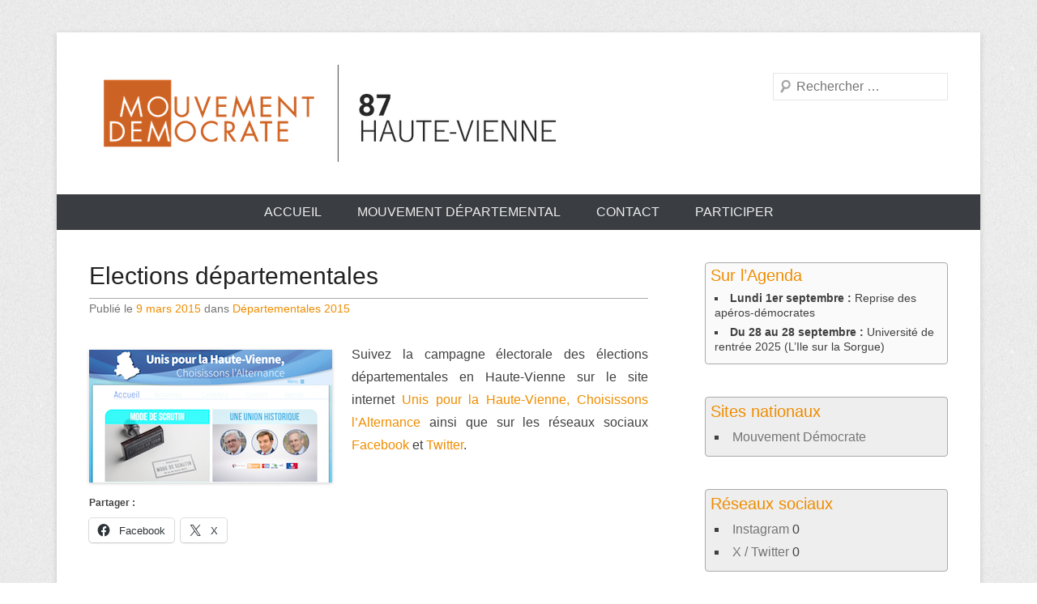

--- FILE ---
content_type: text/css
request_url: https://www.modem87.org/wp-content/themes/catch-everest-child/style.css?ver=20250817-53511
body_size: 863
content:
/*
Theme Name:		Catch Everest Child
Theme URI:		http://catchthemes.com/themes/catch-everest
Description:	Child theme for the Catch Everest theme 
Author:			Vincent Jalby
Author URI:		http://wwww-perso.unilim.fr/vincent.jalby
Template:		catch-everest
Version:		1.0.0
*/

@import url("../catch-everest/style.css");

.entry-content p, p {
	margin-bottom: 20px;
	margin-bottom: 2rem;
}

a {
	color: #EF8D00;
}

/* LOGO */
h1#site-logo {
	padding-top: 25px;
	padding-top: 2.5rem;
}

div#hgroup-wrap {
	padding-bottom: 25px;
	padding-bottom: 2.5rem;
}

#header-right #s {
	width: 150px;
	width: 11rem;
}

/* Title */

.site-content article {
	border-style: none;
}

.entry-header .entry-title {
	word-wrap: normal;
	line-height: normal;
	-webkit-hyphens: none;
	-moz-hyphens: none;
	hyphens: none;
}

/* Post header */

.entry-header .entry-title a:hover {
	color: #EF8D00;
}

.page-header {
	display: none;
}

/* Post Footer */
.sep {
	display:none;
}

footer.entry-meta {
	text-align:right;
}

div.sharedaddy div.sd-block {
	border-style:none !important
}

/* Post */

.entry-title {
	border-bottom: solid 1px #AAA;
}

.entry-content {
	text-align: justify;
}

/* Footer */

#site-generator .copyright, #site-generator .powered {
	width: 42%;
}

.site-info {
	text-align: center;
}

/* Widget */

.widget_rss, .widget_links, .widget_text {
	border: solid 1px #AAA;
	-moz-border-radius: 4px;
	-webkit-border-radius: 4px;
	border-radius: 4px;
	padding: 6px;
	font-size: 16px;
	line-height: 22px;
	background: #EEE;
}

.widget_text {
	background: #FAFAFA;
	font-size: 14px;
	line-height: 18px;
}

.widget_rss {
	font-size: 15px;
	line-height: 20px;
}

.widget ul {
	list-style: square;
	margin-left: 5px;
	list-style-position: inside;
}

.widget ul li {
	margin-bottom: 6px;
}

.widget-title {
	color: #EF8D00;
}

.widget_rss ul {
	list-style: disc;
	list-style-position: inside;
}

.widget-area .widget a:hover {
	color: #EF8D00;
}

@media screen and (max-width: 767px) {

#header-right {
	display: none;
}

h1#site-logo {
	padding-top: 10px;
	padding-top: 1rem;
}

div#hgroup-wrap {
	padding-bottom: 10px;
	padding-bottom: 1rem;
}

}

@media screen and (max-width: 480px) {
/* iPhone Portrait */	

/* Font Sizes */
body,
button,
input,
select,
textarea {
	font-size: 14px !important;
	font-size: 1.4rem !important;
}

.entry-header .entry-title,
#homepage-message {
	font-size: 20px !important;
	font-size: 2rem !important;
}

.entry-meta {
	font-size: 12px !important;
	font-size: 1.2rem !important;	
}

.entry-meta,
#site-generator {
	font-size: 12px !important;
	font-size: 1.2rem !important;
}

}
